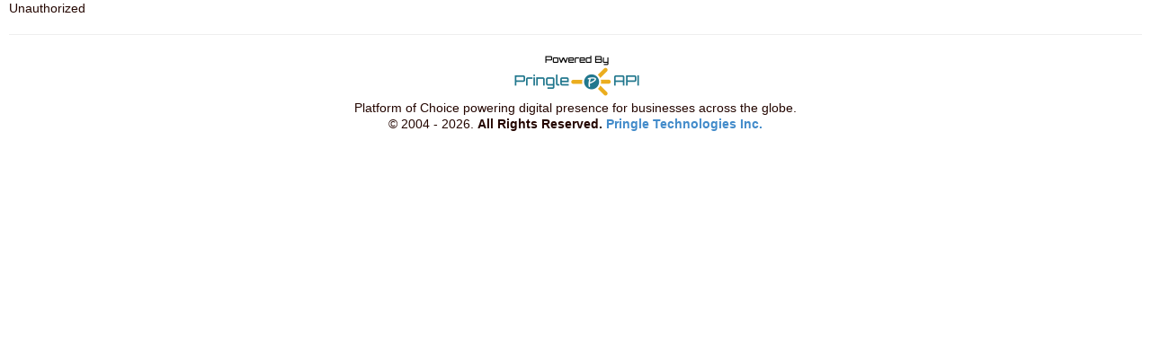

--- FILE ---
content_type: application/javascript
request_url: https://www.pringleapi.com/assets/DigitalMenu/Template1/js/DigitalMenu.js
body_size: 78
content:
var iFrameIdOnParentSelector = "#frameSource";
var iFrameContentSelector = "#MainContent_plMenu";
function fireiFrameResize(iFrameIdOnParentSelector, iFrameContentSelector) {
    var height = jQuery(iFrameContentSelector).height();
    var width = jQuery(iFrameContentSelector).width();
    var frame = $(iFrameIdOnParentSelector, top.window.parent.document);
    frame.height(height);
    frame.width(width);
}